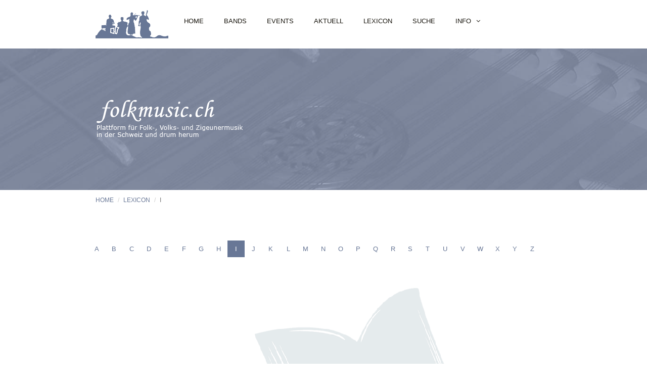

--- FILE ---
content_type: text/html; charset=UTF-8
request_url: https://folkmusic.ch/lexicon/I?idxPre=I
body_size: 1675
content:
<!DOCTYPE html><html lang="de">
<head>
    <meta charset="utf-8">
    <meta http-equiv="X-UA-Compatible" content="IE=edge">
    <meta name="viewport" content="width=device-width, initial-scale=1">

                    <meta charset="UTF-8" />
    <title>folkmusic.ch: I</title>
    <link rel="shortcut icon" href="https://folkmusic.ch/favicon.ico" />
    <meta name="keywords" content="" />
    <meta name="description" content="" />
    <meta name="generator" content="ImpressPages" />
    <link href="https://folkmusic.ch/Plugin/Application/assets/application.css?8" rel="stylesheet" type="text/css" />
    <link href="https://folkmusic.ch/Plugin/FullTextSearch/assets/fulltextsearch.css?8" rel="stylesheet" type="text/css" />
    <link href="https://folkmusic.ch/Theme/Folkmusic/assets/css/bootstrap.min.css?8" rel="stylesheet" type="text/css" />
    <link href="https://folkmusic.ch/Theme/Folkmusic/assets/css/style.css?8" rel="stylesheet" type="text/css" />
    <link href="https://folkmusic.ch/Theme/Folkmusic/assets/css/paragraph.css?8" rel="stylesheet" type="text/css" />
    <link rel="canonical" href="https://folkmusic.ch/lexicon/I/" />

</head>

<body>
<div class="header">
    <div class="container">
        <div class="row">
            <div class="col-lg-2 col-md-2 col-sm-12 col-xs-12">
                <div class="logo"></div>
            </div>
            <div class="col-lg-10 col-md-10 col-sm-12 col-xs-12">
                <div class="navigation">
                    <div id="navigation">
                        <ul><li ><a href="https://folkmusic.ch/home" title="Home">Home</a></li><li ><a href="https://folkmusic.ch/bands/" title="Bands">Bands</a></li><li ><a href="https://folkmusic.ch/events/" title="Events">Events</a></li><li ><a href="https://folkmusic.ch/top/" title="Aktuell">Aktuell</a></li><li ><a href="https://folkmusic.ch/lexicon/" title="Lexicon">Lexicon</a></li><li ><a href="https://folkmusic.ch/search/" title="Suche">Suche</a></li><li  class=" has-sub"><a href="http://www.folkmusic.ch/info/about/" title="Info">Info</a><ul><li class=""><a href="https://folkmusic.ch/info/contact/" title="Kontakt">Kontakt</a></li><li class=""><a href="https://folkmusic.ch/info/about/" title="Über folkmusic.ch">Über folkmusic.ch</a></li></ul></li></ul>                    </div>
                </div>
            </div>
        </div>
    </div>
</div>
<div class="page-header">
    <div class="container">
        <div class="row">
            <div class="col-lg-12 col-md-12 col-sm-12 col-xs-12">
                <div class="fmtext"></div>
            </div>
        </div>
    </div>
</div><div class="page-breadcrumb">
    <div class="container">
        <ol class="breadcrumb">
    <li><a href="https://folkmusic.ch/">Home</a></li>
            <li><a href="https://folkmusic.ch/lexicon/" title="Lexicon">Lexicon</a></li>
                <li class="active">I</li>
    </ol>
    </div>
</div>
<div class="content">
    <div class="container">
        <div class=row">
            <div class="paragraph"><ul class="list-group row alphabet"><li class="list-group-item col-xs-1 col-sm-1 col-md-1 alphaLiWidth"><a  href="https://folkmusic.ch/lexicon/A?idxPre=A">A</a></li><li class="list-group-item col-xs-1 col-sm-1 col-md-1 alphaLiWidth"><a  href="https://folkmusic.ch/lexicon/B?idxPre=B">B</a></li><li class="list-group-item col-xs-1 col-sm-1 col-md-1 alphaLiWidth"><a  href="https://folkmusic.ch/lexicon/C?idxPre=C">C</a></li><li class="list-group-item col-xs-1 col-sm-1 col-md-1 alphaLiWidth"><a  href="https://folkmusic.ch/lexicon/D?idxPre=D">D</a></li><li class="list-group-item col-xs-1 col-sm-1 col-md-1 alphaLiWidth"><a  href="https://folkmusic.ch/lexicon/E?idxPre=E">E</a></li><li class="list-group-item col-xs-1 col-sm-1 col-md-1 alphaLiWidth"><a  href="https://folkmusic.ch/lexicon/F?idxPre=F">F</a></li><li class="list-group-item col-xs-1 col-sm-1 col-md-1 alphaLiWidth"><a  href="https://folkmusic.ch/lexicon/G?idxPre=G">G</a></li><li class="list-group-item col-xs-1 col-sm-1 col-md-1 alphaLiWidth"><a  href="https://folkmusic.ch/lexicon/H?idxPre=H">H</a></li><li class="list-group-item col-xs-1 col-sm-1 col-md-1 alphaLiWidth"><a class="active" href="https://folkmusic.ch/lexicon/I?idxPre=I">I</a></li><li class="list-group-item col-xs-1 col-sm-1 col-md-1 alphaLiWidth"><a  href="https://folkmusic.ch/lexicon/J?idxPre=J">J</a></li><li class="list-group-item col-xs-1 col-sm-1 col-md-1 alphaLiWidth"><a  href="https://folkmusic.ch/lexicon/K?idxPre=K">K</a></li><li class="list-group-item col-xs-1 col-sm-1 col-md-1 alphaLiWidth"><a  href="https://folkmusic.ch/lexicon/L?idxPre=L">L</a></li><li class="list-group-item col-xs-1 col-sm-1 col-md-1 alphaLiWidth"><a  href="https://folkmusic.ch/lexicon/M?idxPre=M">M</a></li><li class="list-group-item col-xs-1 col-sm-1 col-md-1 alphaLiWidth"><a  href="https://folkmusic.ch/lexicon/N?idxPre=N">N</a></li><li class="list-group-item col-xs-1 col-sm-1 col-md-1 alphaLiWidth"><a  href="https://folkmusic.ch/lexicon/O?idxPre=O">O</a></li><li class="list-group-item col-xs-1 col-sm-1 col-md-1 alphaLiWidth"><a  href="https://folkmusic.ch/lexicon/P?idxPre=P">P</a></li><li class="list-group-item col-xs-1 col-sm-1 col-md-1 alphaLiWidth"><a  href="https://folkmusic.ch/lexicon/Q?idxPre=Q">Q</a></li><li class="list-group-item col-xs-1 col-sm-1 col-md-1 alphaLiWidth"><a  href="https://folkmusic.ch/lexicon/R?idxPre=R">R</a></li><li class="list-group-item col-xs-1 col-sm-1 col-md-1 alphaLiWidth"><a  href="https://folkmusic.ch/lexicon/S?idxPre=S">S</a></li><li class="list-group-item col-xs-1 col-sm-1 col-md-1 alphaLiWidth"><a  href="https://folkmusic.ch/lexicon/T?idxPre=T">T</a></li><li class="list-group-item col-xs-1 col-sm-1 col-md-1 alphaLiWidth"><a  href="https://folkmusic.ch/lexicon/U?idxPre=U">U</a></li><li class="list-group-item col-xs-1 col-sm-1 col-md-1 alphaLiWidth"><a  href="https://folkmusic.ch/lexicon/V?idxPre=V">V</a></li><li class="list-group-item col-xs-1 col-sm-1 col-md-1 alphaLiWidth"><a  href="https://folkmusic.ch/lexicon/W?idxPre=W">W</a></li><li class="list-group-item col-xs-1 col-sm-1 col-md-1 alphaLiWidth"><a  href="https://folkmusic.ch/lexicon/X?idxPre=X">X</a></li><li class="list-group-item col-xs-1 col-sm-1 col-md-1 alphaLiWidth"><a  href="https://folkmusic.ch/lexicon/Y?idxPre=Y">Y</a></li><li class="list-group-item col-xs-1 col-sm-1 col-md-1 alphaLiWidth"><a  href="https://folkmusic.ch/lexicon/Z?idxPre=Z">Z</a></li></ul></div>        </div>
        <div class="row">
            <div class="col-lg-4 col-md-4 col-sm-4 col-xs-12">
                            </div>
            <div class="col-lg-8 col-md-8 col-sm-8 col-xs-12">
                <div class="bglexicon"></div>
            </div>
        </div>
    </div>
</div>
<div class="footer">
    <!-- footer-->
    <div class="container">
        <div class="footer-block">
            <!-- footer block -->
            <div class="row">
                <div class="col-lg-4 col-md-4 col-sm-4 col-xs-12">
                    <div class="footer-logo"></div>
                </div>
                <div class="col-lg-5 col-md-5 col-sm-5 col-xs-12">
                    <div class="footer-widget">
                        <h3 class="widget-title">Hauptthemen:</h3>
                        <ul class="listnone themen">
                            <li><a href="https://folkmusic.ch/bands/" title="Bands">Bands</a></li>
                            <li><a href="https://folkmusic.ch/events/" title="Events">Events</a></li>
                            <li><a href="https://folkmusic.ch/lexicon/" title="Lexicon">Lexicon</a></li>
                        </ul>
                    </div>
                </div>
                <div class="col-lg-3 col-md-3 col-sm-3 col-xs-12">
                    <div class="footer-widget">
                        <h3 class="widget-title">Kontakt:</h3>
                        <ul class="listnone contact">
                            <li><i class="fa fa-envelope-o"></i> <a href="https://folkmusic.ch/info/contact/" title="Mail">Mail</a></li>
                        </ul>
                    </div>
                </div>
            </div>
            <div class="tiny-footer">
                <!-- tiny footer block -->
                <div class="row">
                    <div class="col-lg-12 col-md-12 col-sm-12 col-xs-12">
                        <div class="copyright-content">
                            <p>© 1998 - 2026 folkmusic.ch, Urs Nydegger, Eichholzweg 19, 3053 Lätti</p>
                        </div>
                    </div>
                </div>
            </div>
        </div>
    </div>
</div>
<script>
var ip = {"baseUrl":"https:\/\/folkmusic.ch\/","safeMode":false,"languageId":1,"languageUrl":"https:\/\/folkmusic.ch\/","languageCode":"de","languageTextDirection":"ltr","theme":"Folkmusic","pageId":14,"revisionId":466,"securityToken":"6cd1d791fd6b061999258bfcb88d70de","developmentEnvironment":true,"debugMode":false,"isManagementState":false,"isAdminState":0,"isAdminNavbarDisabled":0,"gmapsApiKey":null};
    var ipSessionRefresh = 1420;
    var ipValidatorTranslations = {"Ip-admin":{"*":"Please correct this value",":email":"Please enter a valid email address",":number":"Please enter a valid numeric value",":url":"Please enter a valid URL","[max]":"Please enter a value no larger than $1","[min]":"Please enter a value of at least $1","[required]":"Please complete this mandatory field"},"de":{"*":"Bitte diesen Wert berichtigen",":email":"Bitte eine g\u00fcltige Emailadresse eingeben",":number":"Bitte eine g\u00fcltige Ziffer eingeben",":url":"Bitte eine g\u00fcltige URL eingeben","[max]":"Bitte einen H\u00f6chstwert von $1 eingeben","[min]":"Bitte einen Mindestwert von $1 eingeben","[required]":"Bitte dieses Pflichtfeld ausf\u00fcllen"}};
    var ipUrlOverrides = [];
</script>
  <script type="text/javascript" src="https://folkmusic.ch/Ip/Internal/Core/assets/ipCore.min.js?8"></script>
  <script type="text/javascript" src="https://folkmusic.ch/Plugin/Application/assets/application.js?8"></script>
  <script type="text/javascript" src="https://folkmusic.ch/Plugin/FullTextSearch/assets/fulltextsearch.js?8"></script>
  <script type="text/javascript" src="https://folkmusic.ch/Theme/Folkmusic/assets/js/menumaker.js?8"></script>

</body>
</html>


--- FILE ---
content_type: text/css
request_url: https://folkmusic.ch/Plugin/Application/assets/application.css?8
body_size: -28
content:
.form-group div.checkbox {
    width: 25px;
    float: left;
    margin-top: 0;
}


--- FILE ---
content_type: text/css
request_url: https://folkmusic.ch/Plugin/FullTextSearch/assets/fulltextsearch.css?8
body_size: 47
content:
.ipSearch .parText em {
    background-color: #ffdd00;
}

.searchInputField {
    width: 50% !important;
    float: left;
}

.searchButton {
    float: left;
    margin-left: 10px !important;
    height: 36px;
}

form.searchForm fieldset {
    padding-left: 0px;
}

--- FILE ---
content_type: text/css
request_url: https://folkmusic.ch/Theme/Folkmusic/assets/css/style.css?8
body_size: 3848
content:
@charset "UTF-8";

/*-----------------------------------
    1. Body / Typography 
-----------------------------------*/

body {
    font-family: 'Helvetica', sans-serif;
    font-size: 16px;
    line-height: 24px;
    background-color: #fff;
    color: #5d5c59;
    font-weight: 300; }
h1, h2, h3, h4, h5, h6 { margin: 0; padding: 0; margin-bottom: 10px; color: #18150d; font-weight: 400; 
    font-family: 'Helvetica', sans-serif; //text-transform: uppercase;// -webkit-font-smoothing: antialiased; text-rendering: optimizeLegibility; }
h1 { font-size: 32px; line-height: 42px; }
h2 { font-size: 24px; line-height: 32px; }
h3 { font-size: 18px; line-height: 28px; }
h4 { font-size: 16px; line-height: 24px; margin-bottom: 10px; }
h5 { font-size: 14px; }
h6 { font-size: 12px; }
p { margin: 0 0 33px 0px; }
p:last-child { margin-bottom: 0px; }
ul, ol { margin: 0; }
ul li, ol li { }
a { color: #687796; text-decoration: none; -webkit-transition: all 0.3s; -moz-transition: all 0.3s; transition: all 0.3s; }
a:focus, a:hover { text-decoration: none; color: #5d5c59; }
 
b, strong { font-weight: 600; }
.listnone { list-style: none; padding: 0px; }
.lead { font-size: 21px; color: #3c3c3c; font-weight: 400; }
.italic { font-style: italic; }
.small-text { color: #b4b1ac; font-size: 12px; }
.text-caps { text-transform: uppercase; letter-spacing: 2px; }
::selection { background: #ffecb3; color: #333; }
h3 small { font-weight: 400; line-height: 1; color: #687796; font-size: 14px; }
 
hr { margin-top: 10px; margin-bottom: 20px; border: 0; border-top: 1px solid #687796; }
blockquote { padding: 10px 20px; margin: 0px; font-size: 21px; line-height: 32px; color: #3c3c3c; font-style: italic; border-left: 5px solid #687796; }

/*-------------- align ------------*/

/*-----------------------------------
    2. Form css 
-----------------------------------*/
.control-label { color: #474747; font-weight: 700; font-size: 12px; text-transform: uppercase; }
.form-control { width: 100%; height: 36px; padding: 6px 12px;
    font-size: 16px; line-height: 1.42857143; color: #333; background-color: #fff; border: 1px solid #dcd9d3; 
    background-image: none; border-radius: 6px; -webkit-box-shadow: inset 0 0px 0px rgba(255, 255, 255, .075);
    box-shadow: inset 3px 3px 3px rgba(255, 255, 255, .075); margin-bottom: 0px; }
.form-control:focus { border-color: #bab6ae;
    outline: 0;
    -webkit-box-shadow: inset 0 1px 1px rgba(255, 255, 255, .075), 0 0 8px rgba(255, 255, 255, .6);
    box-shadow: inset 0 3px 3px rgba(255, 255, 255, .075), 0 0 8px rgba(235, 237, 238, .6);
    background-color: #fffefd; }
.form-group input { background-color: #f6f8f9;  }
.form-group label { display: block; margin-top: 0px; }
.form-group textarea { background-color: #f6f8f9; height: 100px; }
.form-group div.help-error { color: #FF0000; }
.form-group div.captcha input { width: 169px; height: 72px; vertical-align: top; }
.textarea { height: 100px; }
.required { }
.form-news-letter .form-control { float: left; width: 75%; margin-right: 10px; }
.form-group { margin-bottom: 0px; }
.get-in-touch { }
.get-in-touch .form-control { margin-bottom: 10px; }
.form-search { float: left; width: 80%; margin-right: 10px; }
fieldset { border: 0px solid #c0c0c0; margin: 0 2px; padding: 0.35em 0.625em 0.75em
}

/*-----------------------------------
    3. Buttons 
-----------------------------------*/
.btn { display: inline-block; padding: 10px 26px; margin-bottom: 0; font-size: 13px; font-weight: 800;
    letter-spacing: 1px; line-height: 1.42857143; text-align: center; border: none; 
    text-transform: uppercase; border-radius: 6px;font-family: 'Helvetica', sans-serif; -webkit-font-smoothing: antialiased; text-rendering: optimizeLegibility;}
.btn-default { color: #fff; background-color: #687796; }
.btn-default:hover { color: #fff; background-color: #5d5c59; border-color: #5d5c59; }
.btn-default.focus, .btn-default:focus { color: #fff; background-color: #5d5c59; border-color: #5d5c59; }
.btn-primary { background-color: #2d281a; color: #fff; }
.btn-primary:hover { background-color: #18150d; color: #fff; }
.btn-primary.focus, .btn-primary:focus { }
.btn-white { color: #687796; background-color: #fff; border: 1px solid #fff; }
.btn-white:hover { background-color: #5d5c59; border-color: #5d5c59; color: #fff; }
.btn-white.focus, .btn-white:focus { background-color: #5d5c59; border-color: #5d5c59; color: #fff; }
.btn-link { color: #98989c; text-transform: uppercase; font-size: 12px; font-weight: 700; letter-spacing: 2px; border-bottom: 1px solid #98989c; padding-bottom: 2px; }
.btn-link:hover { color: #687796; font-weight: 700; text-decoration: none; border-bottom: 1px solid #687796; }
.btn-lg { font-size: 14px; padding: 20px 30px; }
.btn-sm { font-size: 12px; padding: 5px 10px; }
.btn-xs { font-size: 12px; padding: 5px 7px; }

/*-----------------------------------
    4. General / Elements 
-----------------------------------*/

/*--------------------------------
4.9 Icon 
----------------------------------*/
.icon { }
.icon-1x { font-size: 18px; }

/* default icon size of font*/
.icon-2x { font-size: 38px; }
.icon-4x { font-size: 65px; }
.icon-6x { font-size: 88px; }
.icon-8x { font-size: 108px; }
.icon-default { color: #687796; }
.icon-primary { color: #474954; }
.icon-secondary { color: #fff; }
.icon-white { color: #fff; }

/*--------------------------------
5 Header / Navigations 
----------------------------------*/

/*--------------------
    5.1 Header Regular 
   ----------------------*/

.logo { background-image: url("../img/header-logo.png"); width: 144px; height: 56px;}
.fmtext { background-image: url("../img/fm_text.png"); width: 300px; height: 120px; margin-top: 80px; margin-bottom: 80px;}
.header { background-color: #fff; z-index: 1000; position: relative; padding-top: 20px; padding-bottom: 20px; }
.top-text { text-align: right; }
.top-text .text-block { padding-left: 20px; color: #fff; line-height: 18px; }
.call-block { }
.call-no { }
.mail-block { }
.mail-text { }
.time-block { }
.time-text { }
.call-block, .mail-block, .time-block { }

/*--------------------------
    5.2 Navigations Regular
   ----------------------------*/
.navigation { float: right; }
.is-sticky .header {border-bottom: 1px solid #eae7e2;}
#navigation, #navigation ul, #navigation ul li, #navigation ul li a, #navigation #menu-button { margin: 0; padding: 0; border: 0; list-style: none; line-height: 1; display: block; position: relative; -webkit-box-sizing: border-box; -moz-box-sizing: border-box; box-sizing: border-box; }
#navigation:after, #navigation > ul:after { content: "."; display: block; clear: both; visibility: hidden; line-height: 0; height: 0; }
#navigation #menu-button { display: none; }
#navigation { font-family: 'Helvetica', sans-serif; -webkit-font-smoothing: antialiased; text-rendering: optimizeLegibility;}
#navigation > ul > li { float: left; }
#navigation.align-center > ul { font-size: 0; text-align: center; }
#navigation.align-center > ul > li { display: inline-block; float: none; }
#navigation.align-center ul ul { text-align: left; }
#navigation.align-right > ul > li { float: right; }
#navigation > ul > li > a { padding-left: 20px; padding-right: 20px; padding-top: 15px; padding-bottom: 15px; font-size: 13px; color: #18150d; text-decoration: none; font-weight: 500; text-transform: uppercase; }
#navigation > ul > li:hover > a { color: #ffffff; background-color: #687796; }
#navigation > ul > li.active > a { color: #ffffff; background-color: #687796; }
#navigation > ul > li.has-sub > a { padding-right: 32px; }

#navigation > ul > li.has-sub > a:before { position: absolute; right: 14px; font-family: FontAwesome; content: "\f107"; -webkit-transition: all .25s ease; -moz-transition: all .25s ease; -ms-transition: all .25s ease; -o-transition: all .25s ease; transition: all .25s ease; }

#navigation ul ul { position: absolute; left: -9999px; }
#navigation.align-right ul ul { text-align: right; }
#navigation ul ul li { height: 0; -webkit-transition: all .25s ease; -moz-transition: all .25s ease; -ms-transition: all .25s ease; -o-transition: all .25s ease; transition: all .25s ease; }
#navigation li:hover > ul { left: auto; }
#navigation.align-right li:hover > ul { left: auto; right: 0; }
#navigation li:hover > ul > li { height: 46px; }
#navigation ul ul ul { margin-left: 100%; top: 0; }
#navigation.align-right ul ul ul { margin-left: 0; margin-right: 100%; }
#navigation ul ul li a { padding: 16px; width: 170px; font-size: 13px; text-decoration: none; color: #fff; font-weight: 500; background: #687796; text-transform: uppercase; border-bottom: 1px solid #cccccc; }
#navigation ul ul li:last-child > a, #navigation ul ul li.last-item > a { border-bottom: 0; }
#navigation ul ul li:hover > a, #navigation ul ul li a:hover { color: #ffffff; background-color: #5d5c59; }
#navigation ul ul li.has-sub > a:after { position: absolute; top: 16px; right: 11px; width: 8px; height: 2px; display: block; background: #dddddd; content: ''; }
#navigation.align-right ul ul li.has-sub > a:after { right: auto; left: 11px; }
#navigation ul ul li.has-sub > a:before { position: absolute; top: 13px; right: 14px; display: block; width: 2px; height: 8px; background: #dddddd; content: ''; -webkit-transition: all .25s ease; -moz-transition: all .25s ease; -ms-transition: all .25s ease; -o-transition: all .25s ease; transition: all .25s ease; }
#navigation.align-right ul ul li.has-sub > a:before { right: auto; left: 14px; }
#navigation ul ul > li.has-sub:hover > a:before { top: 17px; height: 0; }
#navigation.small-screen { width: 100%; }
#navigation.small-screen ul { width: 100%; display: none; }
#navigation.small-screen.align-center > ul { text-align: left; }
#navigation.small-screen ul li { width: 100%; border-top: 1px solid #474747; }
#navigation.small-screen ul ul li, #navigation.small-screen li:hover > ul > li { height: auto; }
#navigation.small-screen ul li a, #navigation.small-screen ul ul li a { width: 100%; border-bottom: 0; padding: 20px 15px; }
#navigation.small-screen > ul > li { float: none; }
#navigation.small-screen ul ul li a { padding-left: 25px; }
#navigation.small-screen ul ul ul li a { padding-left: 35px; }
#navigation.small-screen ul ul li a { color: #474747; background: none; }
#navigation.small-screen ul ul li:hover > a, #navigation.small-screen ul ul li.active > a { color: #474747; }
#navigation.small-screen ul ul, #navigation.small-screen ul ul ul, #navigation.small-screen.align-right ul ul { position: relative; left: 0; width: 100%; margin: 0; text-align: left; }
#navigation.small-screen > ul > li.has-sub > a:after, #navigation.small-screen > ul > li.has-sub > a:before, #navigation.small-screen ul ul > li.has-sub > a:after, #navigation.small-screen ul ul > li.has-sub > a:before { display: none; }
#navigation.small-screen #menu-button {display: block; padding: 15px; color: #474747; cursor: pointer; font-size: 12px;
   text-transform: uppercase; font-weight: 700; }
#navigation.small-screen #menu-button:after { position: absolute; top: 16px; right: 17px; display: block; height: 12px; width: 20px; border-top: 2px solid #474747; border-bottom: 2px solid #474747; content: ''; }
#navigation.small-screen #menu-button:before { position: absolute; top: 21px; right: 17px; display: block; height: 2px; width: 20px; background: #474747; content: ''; }
#navigation.small-screen #menu-button.menu-opened:after { top: 23px; border: 0; height: 2px; width: 15px; background: #474747; -webkit-transform: rotate(45deg); -moz-transform: rotate(45deg); -ms-transform: rotate(45deg); -o-transform: rotate(45deg); transform: rotate(45deg); }
#navigation.small-screen #menu-button.menu-opened:before { top: 23px; background: #474747; width: 15px; -webkit-transform: rotate(-45deg); -moz-transform: rotate(-45deg); -ms-transform: rotate(-45deg); -o-transform: rotate(-45deg); transform: rotate(-45deg); }
#navigation.small-screen .submenu-button { position: absolute; z-index: 99; right: 0; top: 0; display: block; border-left: 1px solid #474747; height: 53px; width: 53px; cursor: pointer; }
#navigation.small-screen .submenu-button.submenu-opened { }
#navigation.small-screen ul ul .submenu-button { height: 34px; width: 34px; }
#navigation.small-screen .submenu-button:after { position: absolute; top: 22px; right: 20px; width: 8px; height: 2px;
 display: block; background: #474747; content: ''; }
#navigation.small-screen ul ul .submenu-button:after { top: 15px; right: 13px; }
#navigation.small-screen .submenu-button.submenu-opened:after { background: #474747; }
#navigation.small-screen .submenu-button:before { position: absolute; top: 19px; right: 23px; display: block;
 width: 2px; height: 8px; background: #474747; content: ''; }
#navigation.small-screen ul ul .submenu-button:before { top: 12px; right: 16px; }
#navigation.small-screen .submenu-button.submenu-opened:before { display: none; }
#navigation.small-screen.select-list { padding: 5px; }

/*----------------------------------------------
    5.4 Page Header
----------------------------------------------*/
.page-header { background: linear-gradient(rgba(154, 164, 185, 0.5), rgba(154, 164, 185, 0.5)), rgba(154, 164, 185, 0.5) url("../img/page_fmheader.jpg") no-repeat center; background-size: cover; margin: 0; border-bottom: none; padding-bottom: 0px; }
.page-caption { padding: 120px 0px; position: relative; z-index: 1; color: #fff; text-align: center; }
.page-title { color: #fff;  font-size: 40px; font-weight: 400; letter-spacing: -1px; }
.breadcrumb {padding: 8px 15px; margin-bottom: 20px; list-style: none; background-color: #f5f5f5; border-radius: 4px }
.breadcrumb > li { display: inline-block; }
.breadcrumb > li + li:before { padding: 0 5px; color: #ccc; content: "/\00a0"; }
.breadcrumb > .active { color: #777; }
.page-breadcrumb {   }
.page-breadcrumb .breadcrumb { background-color: transparent; margin-bottom: 0px; font-size: 12px; text-transform: uppercase; }

/*-----------------------------------
    6. Slider 
-------------------------------------*/

/*-----------------------------------
7. Content 
-------------------------------------*/

.content { padding-top: 60px; padding-bottom: 60px; }

/*-----------------------------------
8. Footer 
-------------------------------------*/
.footer { background-color: #282725; padding-top: 60px; padding-bottom: 60px; }
.footer-block { background-color: #282725;padding: 40px 40px 10px 40px; border-radius: 6px;}
.footer-widget p { color: #747474; }
.footer-widget .widget-title { color: #b9b2b2; font-weight: 400; padding-bottom: 0px; margin-bottom: 0px; }
.footer-widget { }
.footer-widget ul { }
.footer-widget li { }
.footer-widget li a { color: #747474; line-height: 34px; }
.footer-widget li a:hover { color: #687796; }
.footer-link { }
.footer-social { }
.footer-social ul { }
.footer-social ul li { }
.footer-social ul li a i { padding-right: 10px; width: 30px; }
.footer-social ul li a:hover i { color: #687796; }
.footer .contact li { position: relative; padding-left: 40px; display: block; margin-bottom: 8px; padding: 0 0 8px 40px; color: #747474; }
.footer .contact li i { display: block; position: absolute; top: 8px; left: 0; width: 30px; font-size: 16px; text-align: center; }
.footer-logo { background-image: url("../img/footer-logo.png"); width: 144px; height: 56px;}


/*-------------- tiny footer ------------*/
.tiny-footer {  padding-top: 0px; padding-bottom: 0px; font-size: 12px; color: #56575e; }
.copyright-content { padding: 0px; color: #747474; }


/*------------------------
  12. Sidebar / Widgets
--------------------------*/

/*----- widget -----*/

.widget-title { margin-bottom: 20px; }

/*-------------styleguide-------------*/
.box-info { }
.box-default-color { background-color: #687796; height: 160px; width: 160px; }
.box-primary-color { background-color: #18150d; height: 160px; width: 160px; }
.box-heading-color { background-color: #18150d; height: 160px; width: 160px; }
.box-secondary-color { background-color: #6f6f6f; height: 160px; width: 160px; }
.box-bg-color { background-color: #abc1ee; height: 160px; width: 160px; }

/*==========  Non-Mobile First Method  ==========*/

    /* Large Devices, Wide Screens */
    @media only screen and (min-width : 992px) {
    .container { width: 962px }
     .navigation { float: none; }
     .hero-title {font-size: 25px; line-height: 40px;}
     .hero-section {padding-top: 50px; padding-bottom: 50px;}
     .comment-info {padding-left: 100px;}
     .cta-title {font-size: 26px; line-height: 40px;}
     .cta-section {padding-top: 50px; padding-bottom: 50px;}
     .footer-widget {margin-bottom: 20px;}
     .footer-widget .widget-title {margin-bottom: 0px;}
     .page-title {font-size: 20px;}
     .page-caption {padding: 80px 0px;}
     .childern .comment-info {padding-left: 90px;}
     .childern {padding-left: 0px; list-style: none;}
     .alphaLiWidth {width: 3.7%; }
    }

    /* Medium Devices, Desktops */
    @media only screen and (min-width : 768px) {
     .navigation { float: none; }
     .hero-title {font-size: 25px; line-height: 40px;}
     .hero-section {padding-top: 50px; padding-bottom: 50px;}
     .comment-info {padding-left: 100px;}
     .cta-title {font-size: 26px; line-height: 40px;}
     .cta-section {padding-top: 50px; padding-bottom: 50px;}
     .footer-widget {margin-bottom: 20px;}
     .footer-widget .widget-title {margin-bottom: 0px;}
     .page-title {font-size: 20px;}
     .page-caption {padding: 80px 0px;}
     .childern .comment-info {padding-left: 90px;}
     .childern {padding-left: 0px; list-style: none;}
     .alphaLiWidth {width: 3.7%; }
    }

    /* Small Devices, Tablets */
    @media only screen and (max-width : 768px) {
     .navigation { float: none; }
     .hero-title {font-size: 25px; line-height: 40px;}
     .hero-section {padding-top: 50px; padding-bottom: 50px;}
     .comment-info {padding-left: 100px;}
     .cta-title {font-size: 26px; line-height: 40px;}
     .cta-section {padding-top: 50px; padding-bottom: 50px;}
     .footer-widget {margin-bottom: 20px;}
     .footer-widget .widget-title {margin-bottom: 0px;}
     .page-title {font-size: 20px;}
     .page-caption {padding: 80px 0px;}
     .childern .comment-info {padding-left: 90px;}
     .childern {padding-left: 0px; list-style: none;}
     .alphaLiWidth {width: 7.5%; }
    }

    /* Extra Small Devices, Phones */ 
    @media only screen and (max-width : 480px) {
     .navigation { float: none; }
     .hero-title {font-size: 25px; line-height: 40px;}
     .hero-section {padding-top: 50px; padding-bottom: 50px;}
     .comment-info {padding-left: 100px;}
     .cta-title {font-size: 26px; line-height: 40px;}
     .cta-section {padding-top: 50px; padding-bottom: 50px;}
     .footer-widget {margin-bottom: 20px;}
     .footer-widget .widget-title {margin-bottom: 0px;}
     .page-title {font-size: 20px;}
     .page-caption {padding: 80px 0px;}
     .childern .comment-info {padding-left: 90px;}
     .childern {padding-left: 0px; list-style: none;}
     .alphaLiWidth {width: 11.1%; }
    }

    /* Custom, iPhone Retina */ 
    @media only screen and (max-width : 320px) {
     .navigation { float: none; }
     .hero-title {font-size: 25px; line-height: 40px;}
     .hero-section {padding-top: 50px; padding-bottom: 50px;}
     .comment-info {padding-left: 100px;}
     .cta-title {font-size: 26px; line-height: 40px;}
     .cta-section {padding-top: 50px; padding-bottom: 50px;}
     .footer-widget {margin-bottom: 20px;}
     .footer-widget .widget-title {margin-bottom: 0px;}
     .page-title {font-size: 20px;}
     .page-caption {padding: 80px 0px;}
     .childern .comment-info {padding-left: 90px;}
     .childern {padding-left: 0px; list-style: none;}
     .alphaLiWidth {width: 11.1%; }
    }
/* Mod. by uny */
.row {margin-right: 0px; margin-left: 0px; }
/* Mod. bootstrap */
 .modal-backdrop{ z-index: 1; }
 .ip .modal-dialog{ z-index: 2; }

/*!
 * Nur benutzte FontAwesome Icons
 */
@font-face {
    font-family: 'FontAwesome';
    src: url('../fonts/fontawesome-webfont.eot?v=4.7.0');
    src: url('../fonts/fontawesome-webfont.eot?#iefix&v=4.7.0') format('embedded-opentype'),url('../fonts/fontawesome-webfont.woff2?v=4.7.0') format('woff2'),url('../fonts/fontawesome-webfont.woff?v=4.7.0') format('woff'),url('../fonts/fontawesome-webfont.ttf?v=4.7.0') format('truetype'),url('../fonts/fontawesome-webfont.svg?v=4.7.0#fontawesomeregular') format('svg');
    font-weight: normal;
    font-style: normal
}

.fa {
    display: inline-block;
    font: normal normal normal 14px/1 FontAwesome;
    font-size: inherit;
    text-rendering: auto;
    -webkit-font-smoothing: antialiased;
    -moz-osx-font-smoothing: grayscale
}

.fa-envelope-o:before { content: "\f003" }
.fa-envelope:before { content: "\f0e0" }
.fa-map-marker:before { content: "\f041" }
.fa-facebook-f:before,.fa-facebook:before { content: "\f09a" }
.fa-home:before { content: "\f015" }
.fa-caret-right:before { content: "\f0da"; }

.asdiv { height: 24px; width: 120px; background-color: #ffffff; position: relative; top: 24px; left: 0px; }
.asclass { width: 40px; height: 18px; }


--- FILE ---
content_type: text/css
request_url: https://folkmusic.ch/Theme/Folkmusic/assets/css/paragraph.css?8
body_size: 1229
content:
/*
 * Paragraphen
 */
.paragraph {
    line-height: 28px;
    padding-bottom: 10px;
    overflow: auto;
}

.parTitle { font-size: 24px; line-height: 40px; font-weight: 500; }

.parText {
}

.parTextInfo { font-style: italic; }

.parText p { margin-top: 0px; }

.parText p > img {
    float: left;
    margin: 6px;
}

.parLegend { font-size: 14px; }

.parImageLeft {
    float: left;
    padding-right: 20px;
}

.parImageRight {
    float: right;
    padding-left: 20px;
    padding-right: 0px;
}

.parImageTop { padding-bottom: 10px; }

.subParTitle { font-size: 16px; font-weight: 501;}

.subParText {
}

.subParLegend { font-size: 14px; }

.subParImageLeftOv {
    float: left;
    padding-right: 10px;
    width: 120px;
    margin-bottom: 8px;
}

.subParImageLeft {
    float: left;
    padding-right: 10px;
    width: 200px;
    margin-bottom: 8px;
}

.subParImageRight {
    float: right;
    padding-left: 10px;
    padding-right: 0px;
    margin-bottom: 8px;
}

.subParImageTop {
    padding-bottom: 10px;
}

.parBullet {
    padding-right: 4px;
    float: left;
    line-height: 28px;
}

.horizontal {
    float:left;
}
.parSeparator {
    border-top: 1px solid rgb(221, 221, 221);
    height: 1px;
    clear: left;
}

.subParSeparator {
    border-top: 1px solid rgb(221, 221, 221);
    height: 1px;
    clear: left;
}
.parTitleBG {
    font-size: 18px;
    line-height: 24px;
    border-top: 1px solid #dddddd;
    border-bottom: 1px solid #dddddd;
    background-color:#EEEEEE;
    padding-left:4px;
    margin-bottom: 10px;
}

/* Extra Small Devices, Phones */
@media only screen and (max-width : 480px) {
    .parImageLeft {
        float: left;
        padding-right: 100px;
    }

    .parImageRight {
        float: right;
        padding-left: 100px;
        padding-right: 0px;
    }

    .subParImageLeft {
        float: left;
        padding-right: 100px;
        width: 200px;
        margin-bottom: 8px;
    }

    .subParImageRight {
        float: right;
        padding-left: 100px;
        padding-right: 0px;
        margin-bottom: 8px;
    }
}

/* Custom, iPhone Retina */
@media only screen and (max-width : 320px) {
    .parImageLeft {
        float: left;
        padding-right: 100px;
    }

    .parImageRight {
        float: right;
        padding-left: 100px;
        padding-right: 0px;
    }

    .subParImageLeft {
        float: left;
        padding-right: 100px;
        width: 200px;
        margin-bottom: 8px;
    }

    .subParImageRight {
        float: right;
        padding-left: 100px;
        padding-right: 0px;
        margin-bottom: 8px;
    }
}

/* Für Youtube */
.paragraph iframe {
    max-width: 100%;
}

.parYouTubeSpacer {
    height:12px;
}


.cleardiv {
    clear: both;
}

/* alphabet Index A - Z für fmcatlistimg und lexicon */
.alphabet {
    list-style-type: none;
    padding:0;
    cursor: pointer;
    width:100%;
    text-align:center;
}

.alphabet li {
    /* float:left; */
    margin:0;
    padding:0;
    border:0px;
    font-size: 13px;
    -moz-box-sizing:border-box;
    color:black;
    /* display:inline-block; */
    -webkit-box-sizing:border-box;
    -moz-box-sizing:border-box;
    box-sizing:border-box;
    /* width: 3.7%; */
}

.alphabet li:hover {
    color:#ffffff;
    background-color: #687796;
}

.alphabet li a {
    display: block;
    padding: 0.2em;
}

.alphabet li a:hover, a.active {
    color:#ffffff;
    background-color: #687796;
}

/* Fm KW Liste (Stilrichtung) */
.kwList {
    list-style-type: none;
    padding:0;
    cursor: pointer;
    width:100%;
    text-align:left;
}

.kwList li {
    padding:0;
    border:0px;
    font-size: 15px;
    -moz-box-sizing:border-box;
    color:black;
    -webkit-box-sizing:border-box;
    -moz-box-sizing:border-box;
    box-sizing:border-box;
}

.kwList li a {
    display: block;
    padding: 0.2em;
}

.kwList li a:hover, a.active {
    color:#ffffff;
    background-color: #687796;
}

/* Fm Event List */
.monthbar {
    list-style-type: none;
    padding:0;
    cursor: pointer;
    width:100%;
    text-align:center;
}

.monthbar li {
    padding:0;
    border:0px;
    font-size: 15px;
    -moz-box-sizing:border-box;
    color:black;
    -webkit-box-sizing:border-box;
    -moz-box-sizing:border-box;
    box-sizing:border-box;
}

.monthbar li a {
    display: block;
    padding: 0.2em;
}

.monthbar li a:hover, a.active {
    color:#ffffff;
    background-color: #687796;
}

table.calMonth {
    width: 100%;
    background-color: #EEEEEE;
    text-align: left;
    border-collapse:separate;
}

table.calMonth td.colDayText {
    width: 3%;
}

table.calMonth td.colDayNr {
    width: 3%;
}

table.calMonth td.colText {
    width: 94%;
}

table.calMonth td {
    border-top: 0px solid #cccccc;
    padding:4px;
}

tr.calMonthName {
    background-color: #CCCCCC;
}

.calDay, .calDayWe, .calDayAct, .calDayNr {
    text-align:left;
    vertical-align: top;
    color:#000000;
    background-color:#FFFFFF;
}

.calDayWe {
    color:#FF0000;
    background-color:#E6E6E6;
}

.calDayAct {
    background-color:#FFFF99;
}

.eType {
    float: left;
    width: 15px;
}
.eTitle {
    font-weight: bold !important;
}

.eInfo {
    float: left;
    vertical-align: top;
    color:#666666;
}

.eText {
    font-size: 14px;
}

/* Band Events */
table.bandEvents {
    width: 100%;
}

table.bandEvents th, td {
    vertical-align: top;
    text-align:left;
}
.bandEventsDate {
    width: 10%;
}

.bandEventsText {
    min-width: 90%;
}

/* Admin */
.admin {
    color: #ff0000;
}

/* Lexicon */
.bglexicon {
    background-image: url("../img/bglexicon.gif"); width: 409px; height: 414px;
}
/* Columns */
.parColumns1 {
    -webkit-column-count: 1; /* Chrome, Safari, Opera */
    -moz-column-count: 1; /* Firefox */
    column-count: 1;
}
.parColumns2 {
    -webkit-column-count: 2; /* Chrome, Safari, Opera */
    -moz-column-count: 2; /* Firefox */
    column-count: 2;
}
.parColumns3 {
    -webkit-column-count: 3; /* Chrome, Safari, Opera */
    -moz-column-count: 3; /* Firefox */
    column-count: 3;
}
.parColumns4 {
    -webkit-column-count: 4; /* Chrome, Safari, Opera */
    -moz-column-count: 4; /* Firefox */
    column-count: 4;
}

/* Suche (FtSearch) */
.FtSearch em {
    background-color: #f7e741;
}

--- FILE ---
content_type: application/javascript
request_url: https://folkmusic.ch/Plugin/Application/assets/application.js?8
body_size: 18
content:
$(document).ready(function () {
    $('input.chkBoxAll').click(function() {
        var checked = this.checked;
        $('input[type="checkbox"]').each(function() {
            this.checked = checked;
        });
    })
});
